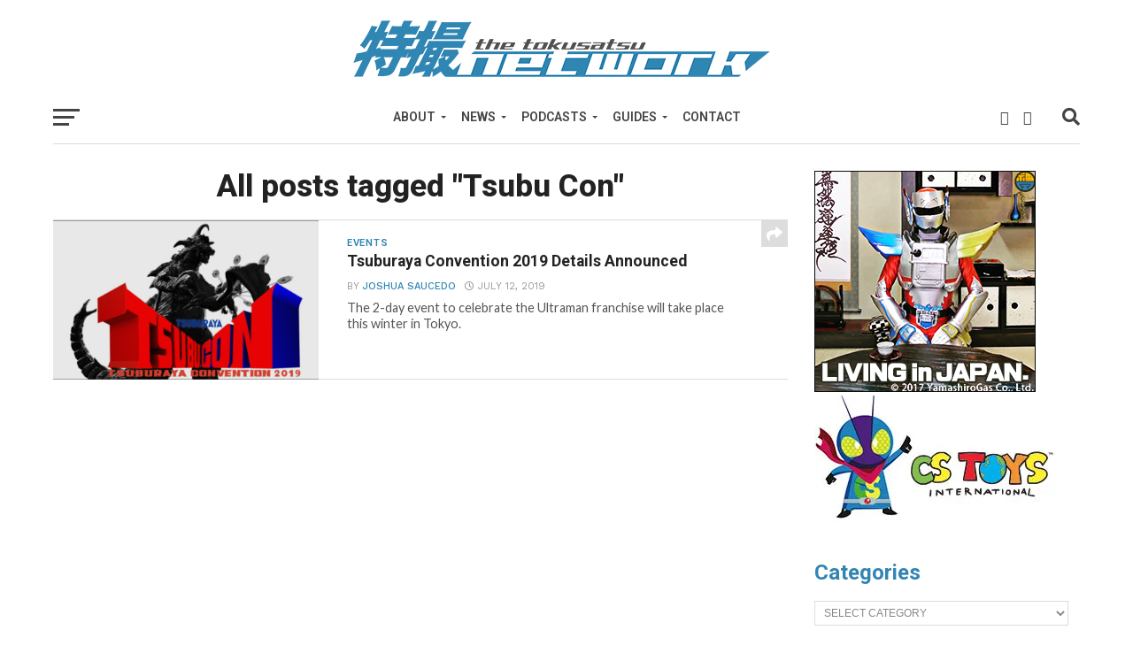

--- FILE ---
content_type: text/html; charset=utf-8
request_url: https://www.google.com/recaptcha/api2/aframe
body_size: 264
content:
<!DOCTYPE HTML><html><head><meta http-equiv="content-type" content="text/html; charset=UTF-8"></head><body><script nonce="owcu0dDymrRroCfQt9m81g">/** Anti-fraud and anti-abuse applications only. See google.com/recaptcha */ try{var clients={'sodar':'https://pagead2.googlesyndication.com/pagead/sodar?'};window.addEventListener("message",function(a){try{if(a.source===window.parent){var b=JSON.parse(a.data);var c=clients[b['id']];if(c){var d=document.createElement('img');d.src=c+b['params']+'&rc='+(localStorage.getItem("rc::a")?sessionStorage.getItem("rc::b"):"");window.document.body.appendChild(d);sessionStorage.setItem("rc::e",parseInt(sessionStorage.getItem("rc::e")||0)+1);localStorage.setItem("rc::h",'1769013959926');}}}catch(b){}});window.parent.postMessage("_grecaptcha_ready", "*");}catch(b){}</script></body></html>